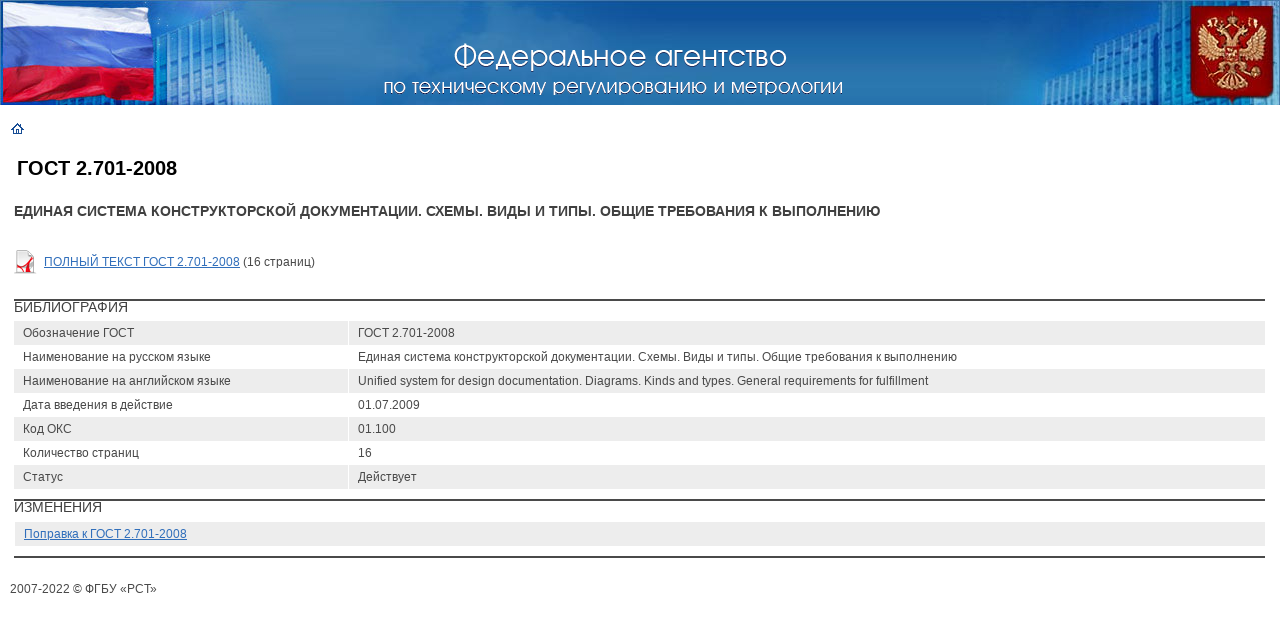

--- FILE ---
content_type: text/html; charset=utf-8
request_url: https://protect.gost.ru/document1.aspx?control=31&baseC=6&page=0&month=5&year=2014&search=2_701&id=174186
body_size: 3614
content:

<!DOCTYPE HTML PUBLIC "-//W3C//DTD HTML 4.01 Transitional//EN">

<html>
<head id="ctl00_ctl00_Head1"><meta http-equiv="Content-Type" content="text/html; charset=windows-1251" /><title>
	ГОСТ 2.701-2008 | НАЦИОНАЛЬНЫЕ СТАНДАРТЫ
</title><meta name="DESCRIPTION" /><meta name="KEYWORDS" /><link rel="Stylesheet" href="/css/ie.css" />
    <base target="_self">
</head>
<body class="pmain">
<form name="aspnetForm" method="post" action="./document1.aspx?control=31&amp;baseC=6&amp;page=0&amp;month=5&amp;year=2014&amp;search=2_701&amp;id=174186" id="aspnetForm">
<div>
<input type="hidden" name="__VSTATE" id="__VSTATE" value="H4sIAAAAAAAEAG1Qu07DQBDEJlBA4SopwTQ+KBw/Ej8i+UIRGhpA/EB08Z0dS7EdxQaFDij4AUQBCBBpaaJUKBLwC+svgoslQkMzGu3M7K7mW5CotLahNgzbcayGY0m0JgZLECslrpYo/OFCrARSTdza7O4c5izupGdJLgrLbFX0vCgOZTKIwgQj0sviiNIBQ3I28jHSIo2Ncy3y00TlRB3SoB5GAeL+HCPUngkekfsjFnDreZ1kw/E+t+ajdIBdpUcy1sG2MiQhw7oSc6GPLeWCkRE2daOpZJz5fWx2Hd1QTll4dBZjQzlI/ePkhGfKX7FhKRHFhm2bbgu14QWe4RGe4A3uZZjAHTzAK0xkuOXzBTHrfJlq6rrraaQt7xq2XFwV18UlTOED3oubPcqrqYnbK4sWfluqiuuG47aaLcQPfMJXaZ/BHKYyzP9bTn8ACwDheZEBAAA=" />
<input type="hidden" name="__VIEWSTATE" id="__VIEWSTATE" value="" />
</div>


    

<TABLE width="100%" height="105" border="0" cellpadding="0" cellspacing="0">
<TR>
	<TD valign="top" width="296" height="105"><IMG border="0" src="/i/imgs/flag.jpg" width="296" height="105"></TD>
	<TD background="/i/imgs/bg_under_name.jpg" width="100%" height="105" align="center"></TD>
	<TD valign="middle" width="299" height="105" align="right"><IMG border="0" src="/i/imgs/gerb.jpg" width="299" height="105"></TD>
</TR>
</TABLE>
<DIV style="position: absolute; width: 458px; height: 55px; z-index: 1; top: 40px; left: 30%"><a target="_blank" href="http://www.gost.ru"><IMG border="0" src="/i/imgs/nasvanie.gif" width="458" height="55"></a></DIV>

<br />

<table cellpadding="0" cellspacing="2" width="100%">
    <tr>
        <td valign="top">
        
            &nbsp;&nbsp;
            <a href='default.aspx?control=6&page=0&month=5&year=2014&search=2_701'><img src='/i/imgs/icon_home.gif' border='0' align='absmiddle' alt='На главную' /></a>            
        </td>
        <td nowrap valign="top" align="right">
            
        </td>
    </tr>
</table>
   
   
<table cellpadding="0" cellspacing="0"  width="100%" border=0>
<tr>
	<td><img src="/i/imgs/sp.gif" height="1" width="10" alt=""></td>
	<td valign="top">                
        
    
 
<table cellpadding="0" cellspacing="0" width="100%" align="center">
<tr>
	<td colspan="3" class="document">
	    <table cellpadding="0" cellspacing="0" width="100%">
		<tr>
			<td class="download">
			    <table cellpadding="0" cellspacing="0" width="100%">
			        <tr>
			            <td valign="top">
			                <h1 style="font-weight: bold; font-size: 20px;">ГОСТ 2.701-2008</h1>
			            </td>
			            <td valign="top" nowrap align="right">
			                
			            </td>
			        </tr>
			        <tr>
			            <td colspan="2">
			                <h2><b>Единая система конструкторской документации. Схемы. Виды и типы. Общие требования к выполнению</b></h2>
			                
			            </td>
			        </tr>
			    </table>
			    <br />
				<table cellpadding="0" cellspacing="0">
				    
					        <tr>
						        <td><img align='absmiddle' src='/i/ext/icon-ext-pdf.gif' alt=''></td>
						        <td>
						            <a href='/v.aspx?control=8&baseC=6&page=0&month=5&year=2014&search=2_701&RegNum=1&DocOnPageCount=15&id=166289'>ПОЛНЫЙ ТЕКСТ ГОСТ 2.701-2008</a> (16 страниц)
                                </td>
					        </tr>				        
				        
				</table>
				<br />
			</td>
		</tr>
	</table></td>
</tr>

<tr>
	<td class="boldline" colspan="3"><img src="/i/imgs/sp.gif" height="2" width="1"  alt="" /></td>
</tr>
<tr>
	<td colspan="3"><h2>Библиография</h2>
		<table cellpadding="0" cellspacing="0" class="typetable" width="100%">
			<tr class="darkline">
				<td class="first">Обозначение ГОСТ</td>
				<td>ГОСТ 2.701-2008</td>
			</tr>            
			<tr class="first">
				<td class="first">Наименование на русском языке</td>
				<td>Единая система конструкторской документации. Схемы. Виды и типы. Общие требования к выполнению</td>
			</tr>            
			<tr class="darkline">
				<td class="first">Наименование на английском языке</td>
				<td>Unified system for design documentation. Diagrams. Kinds and types. General requirements for fulfillment</td>
			</tr>            
			<tr class="first">
				<td class="first">Дата введения в действие</td>
				<td>01.07.2009</td>
			</tr>            
			<tr class="darkline">
				<td class="first">Код ОКС</td>
				<td>01.100</td>
			</tr>            
			<tr class="first">
				<td class="first">Количество страниц</td>
				<td>16</td>
			</tr>            
			<tr class="darkline">
				<td class="first">Статус</td>
				<td>Действует</td>
			</tr>            			
			<tr>
				<td class="line" colspan="2"><img src="/i/imgs/sp.gif" height="10" width="1"  alt="" /></td>
			</tr>            
		</table>		
	</td>
</tr>
<tr>
	<td class="boldline" colspan="3"><img src="/i/imgs/sp.gif" height="2" width="1"  alt="" /></td>
</tr>

<tr>
	<td colspan="3"><h2>Изменения</h2>
		<table cellpadding="0" cellspacing="0" class="typetable" width="100%">
		    
			        <tr>
				        <td class="line" colspan="1"></td>
			        </tr>		        
		        
			        <tr class="darkline">
				        <td>
				            <a href="document.aspx?control=7&baseC=6&page=0&month=5&year=2014&search=2_701&RegNum=1&DocOnPageCount=15&id=178949">
				                Поправка к ГОСТ 2.701-2008
				            </a>
                        </td>
			        </tr>			        
		        
			        <tr>
				        <td class="line" colspan="1"><img src="/i/imgs/sp.gif" height="10" width="1"  alt="" /></td>
			        </tr>		        
		        		
		</table>
	</td>
</tr>
<tr>
	<td class="boldline" colspan="3"><img src="/i/imgs/sp.gif" height="2" width="1"  alt="" /></td>
</tr>


</table>		
 


    <td><img src="/i/imgs/sp.gif" height="1" width="10" alt=""></td>
</tr>
</table>    

<table cellpadding="5" cellspacing="5">
    <tr>
        <td>
            <br />
            2007-2022 &copy; ФГБУ «РСТ»<!--НАЦИОНАЛЬНЫЕ СТАНДАРТЫ -->
            
            <br /><br /><br /><a style="color: #ffffff;" href="http://www.standards.ru/">.</a> 
            <br />
            
            <!--Rating@Mail.ru COUNTEr--><script language="JavaScript" type="text/javascript"><!--
d=document;var a='';a+=';r='+escape(d.referrer)
js=10//--></script><script language="JavaScript1.1" type="text/javascript"><!--
a+=';j='+navigator.javaEnabled()
js=11//--></script><script language="JavaScript1.2" type="text/javascript"><!--
s=screen;a+=';s='+s.width+'*'+s.height
a+=';d='+(s.colorDepth?s.colorDepth:s.pixelDepth)
js=12//--></script><script language="JavaScript1.3" type="text/javascript"><!--
js=13//--></script><script language="JavaScript" type="text/javascript"><!--
d.write('<a href="http://top.mail.ru/jump?from=1291544"'+
' target=_top><img src="http://d5.cb.b3.a1.top.list.ru/counter'+
'?id=1291544;t=109;js='+js+a+';rand='+Math.random()+
'" alt="Рейтинг@Mail.ru"'+' border=0 height=1 width=1/><\/a>')
if(11<js)d.write('<'+'!-- ')//--></script><noscript><a
target=_top href="http://top.mail.ru/jump?from=1291544"><img
src="http://d5.cb.b3.a1.top.list.ru/counter?js=na;id=1291544;t=109"
border=0 height=1 width=1
alt="Рейтинг@Mail.ru"/></a></noscript><script language="JavaScript" type="text/javascript"><!--
if(11<js)d.write('--'+'>')//--></script><!--/COUNTER-->

<!-- SpyLOG -->

<a href="http://u9658.24.spylog.com/cnt?cid=965824&f=3&p=0" target="_blank">
<img src="http://u9658.24.spylog.com/cnt?cid=965824&p=0" alt="SpyLOG" border="0" width="1" height="1"></a>

<!--/ SpyLOG -->

<!--LiveInternet counter--><script type="text/javascript"><!--
document.write("<a href='http://www.liveinternet.ru/click' "+
"target=_blank><img src='http://counter.yadro.ru/hit?t52.6;r"+
escape(document.referrer)+((typeof(screen)=="undefined")?"":
";s"+screen.width+"*"+screen.height+"*"+(screen.colorDepth?
screen.colorDepth:screen.pixelDepth))+";u"+escape(document.URL)+
";i"+escape("Жж"+document.title.substring(0,80))+";"+Math.random()+
"' alt='' title='LiveInternet: показано число просмотров и посетителей за 24 часа' "+
"border=0 width=1 height=1><\/a>")//--></script><!--/LiveInternet-->
        </td>
    </tr>
</table>
<!-- Yandex.Metrika counter -->
<script type="text/javascript">
    (function (d, w, c) {
        (w[c] = w[c] || []).push(function () {
            try {
                w.yaCounter26321097 = new Ya.Metrika({ id: 26321097,
                    clickmap: true,
                    trackLinks: true,
                    accurateTrackBounce: true
                });
            } catch (e) { }
        });

        var n = d.getElementsByTagName("script")[0],
        s = d.createElement("script"),
        f = function () { n.parentNode.insertBefore(s, n); };
        s.type = "text/javascript";
        s.async = true;
        s.src = (d.location.protocol == "https:" ? "https:" : "http:") + "//mc.yandex.ru/metrika/watch.js";

        if (w.opera == "[object Opera]") {
            d.addEventListener("DOMContentLoaded", f, false);
        } else { f(); }
    })(document, window, "yandex_metrika_callbacks");
</script>
<noscript><div><img src="//mc.yandex.ru/watch/26321097" style="position:absolute; left:-9999px;" alt="" /></div></noscript>
<!-- /Yandex.Metrika counter -->   
</form>  
</body>
</html>